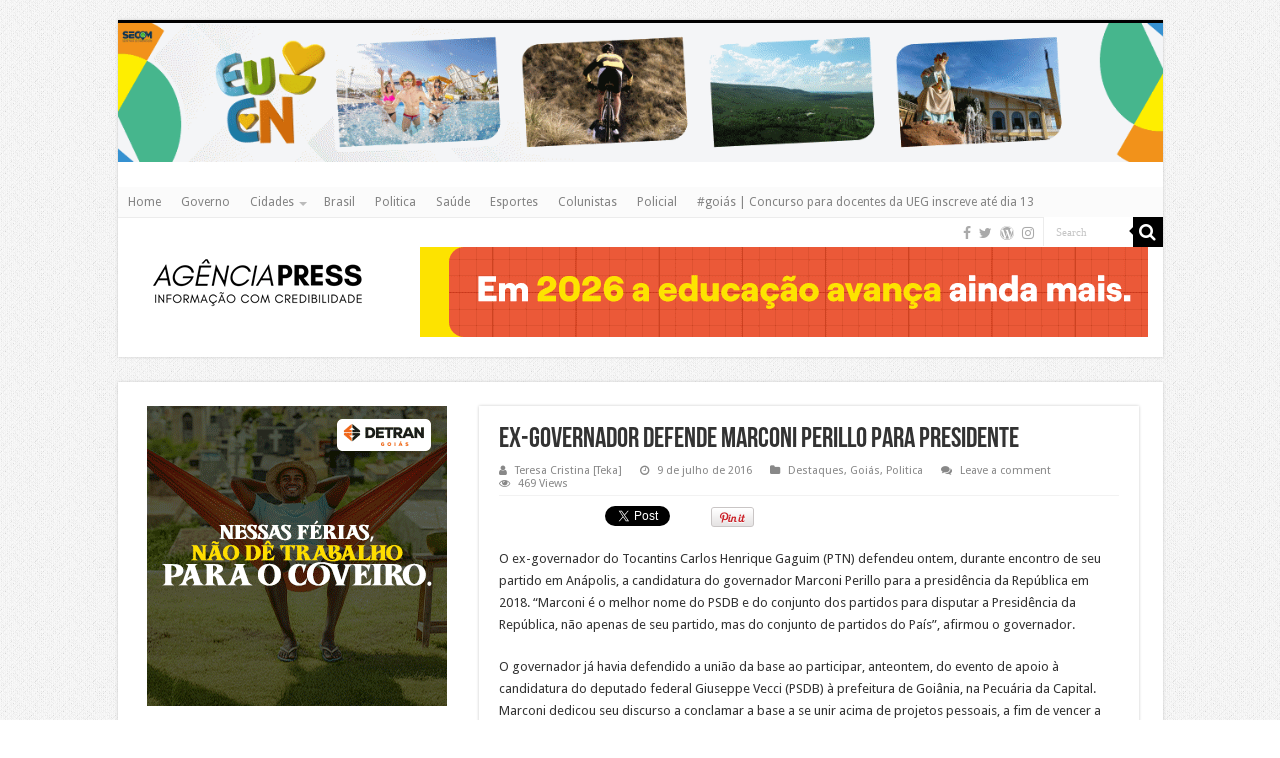

--- FILE ---
content_type: text/html; charset=UTF-8
request_url: https://agenciapress.com/ex-governador-defende-marconi-perillo-para-presidente/
body_size: 15698
content:
<!DOCTYPE html>
<html lang="pt-BR" prefix="og: http://ogp.me/ns#">
<head>
<meta charset="UTF-8" />
<link rel="pingback" href="https://agenciapress.com/xmlrpc.php" />
<meta property="og:title" content="Ex-governador defende Marconi Perillo para presidente - Agencia Press"/>
<meta property="og:type" content="article"/>
<meta property="og:description" content="O ex-governador do Tocantins Carlos Henrique Gaguim (PTN) defendeu ontem, durante encontro de seu pa"/>
<meta property="og:url" content="https://agenciapress.com/ex-governador-defende-marconi-perillo-para-presidente/"/>
<meta property="og:site_name" content="Agencia Press"/>
<meta property="og:image" content="https://agenciapress.com/wp-content/uploads/2016/07/images-cms-image-000506679.jpg" />
<meta name='robots' content='index, follow, max-image-preview:large, max-snippet:-1, max-video-preview:-1' />
	<style>img:is([sizes="auto" i], [sizes^="auto," i]) { contain-intrinsic-size: 3000px 1500px }</style>
	
	<!-- This site is optimized with the Yoast SEO plugin v25.0 - https://yoast.com/wordpress/plugins/seo/ -->
	<title>Ex-governador defende Marconi Perillo para presidente - Agencia Press</title>
	<meta name="description" content="Agencia Press - Jornalismo | Notícias | Marketing Digital | Redes Sociais | Conteúdo noticia portal politica informação jornalismo brasil goiás cidades caldas novas policial justiça esportes" />
	<link rel="canonical" href="https://agenciapress.com/ex-governador-defende-marconi-perillo-para-presidente/" />
	<meta property="og:locale" content="pt_BR" />
	<meta property="og:type" content="article" />
	<meta property="og:title" content="Ex-governador defende Marconi Perillo para presidente - Agencia Press" />
	<meta property="og:description" content="Agencia Press - Jornalismo | Notícias | Marketing Digital | Redes Sociais | Conteúdo noticia portal politica informação jornalismo brasil goiás cidades caldas novas policial justiça esportes" />
	<meta property="og:url" content="https://agenciapress.com/ex-governador-defende-marconi-perillo-para-presidente/" />
	<meta property="og:site_name" content="Agencia Press" />
	<meta property="article:published_time" content="2016-07-09T18:57:03+00:00" />
	<meta property="article:modified_time" content="2016-07-09T18:57:25+00:00" />
	<meta property="og:image" content="https://agenciapress.com/wp-content/uploads/2016/07/images-cms-image-000506679.jpg" />
	<meta property="og:image:width" content="1003" />
	<meta property="og:image:height" content="357" />
	<meta property="og:image:type" content="image/jpeg" />
	<meta name="author" content="Teresa Cristina [Teka]" />
	<meta name="twitter:card" content="summary_large_image" />
	<meta name="twitter:label1" content="Escrito por" />
	<meta name="twitter:data1" content="Teresa Cristina [Teka]" />
	<meta name="twitter:label2" content="Est. tempo de leitura" />
	<meta name="twitter:data2" content="2 minutos" />
	<script type="application/ld+json" class="yoast-schema-graph">{"@context":"https://schema.org","@graph":[{"@type":"WebPage","@id":"https://agenciapress.com/ex-governador-defende-marconi-perillo-para-presidente/","url":"https://agenciapress.com/ex-governador-defende-marconi-perillo-para-presidente/","name":"Ex-governador defende Marconi Perillo para presidente - Agencia Press","isPartOf":{"@id":"https://agenciapress.com/#website"},"primaryImageOfPage":{"@id":"https://agenciapress.com/ex-governador-defende-marconi-perillo-para-presidente/#primaryimage"},"image":{"@id":"https://agenciapress.com/ex-governador-defende-marconi-perillo-para-presidente/#primaryimage"},"thumbnailUrl":"https://agenciapress.com/wp-content/uploads/2016/07/images-cms-image-000506679.jpg","datePublished":"2016-07-09T18:57:03+00:00","dateModified":"2016-07-09T18:57:25+00:00","author":{"@id":"https://agenciapress.com/#/schema/person/6dd2e36b584bc002a744b932a73cda33"},"description":"Agencia Press - Jornalismo | Notícias | Marketing Digital | Redes Sociais | Conteúdo noticia portal politica informação jornalismo brasil goiás cidades caldas novas policial justiça esportes","breadcrumb":{"@id":"https://agenciapress.com/ex-governador-defende-marconi-perillo-para-presidente/#breadcrumb"},"inLanguage":"pt-BR","potentialAction":[{"@type":"ReadAction","target":["https://agenciapress.com/ex-governador-defende-marconi-perillo-para-presidente/"]}]},{"@type":"ImageObject","inLanguage":"pt-BR","@id":"https://agenciapress.com/ex-governador-defende-marconi-perillo-para-presidente/#primaryimage","url":"https://agenciapress.com/wp-content/uploads/2016/07/images-cms-image-000506679.jpg","contentUrl":"https://agenciapress.com/wp-content/uploads/2016/07/images-cms-image-000506679.jpg","width":1003,"height":357},{"@type":"BreadcrumbList","@id":"https://agenciapress.com/ex-governador-defende-marconi-perillo-para-presidente/#breadcrumb","itemListElement":[{"@type":"ListItem","position":1,"name":"Início","item":"https://agenciapress.com/"},{"@type":"ListItem","position":2,"name":"Ex-governador defende Marconi Perillo para presidente"}]},{"@type":"WebSite","@id":"https://agenciapress.com/#website","url":"https://agenciapress.com/","name":"Agencia Press","description":"Jornalismo | Notícias  | Marketing Digital | Redes Sociais | Conteúdo","potentialAction":[{"@type":"SearchAction","target":{"@type":"EntryPoint","urlTemplate":"https://agenciapress.com/?s={search_term_string}"},"query-input":{"@type":"PropertyValueSpecification","valueRequired":true,"valueName":"search_term_string"}}],"inLanguage":"pt-BR"},{"@type":"Person","@id":"https://agenciapress.com/#/schema/person/6dd2e36b584bc002a744b932a73cda33","name":"Teresa Cristina [Teka]","image":{"@type":"ImageObject","inLanguage":"pt-BR","@id":"https://agenciapress.com/#/schema/person/image/","url":"https://secure.gravatar.com/avatar/e070c4307b2ceb17bdd268e1346cbc3aff1302e9980fc179fe7c9c3b49222810?s=96&d=mm&r=g","contentUrl":"https://secure.gravatar.com/avatar/e070c4307b2ceb17bdd268e1346cbc3aff1302e9980fc179fe7c9c3b49222810?s=96&d=mm&r=g","caption":"Teresa Cristina [Teka]"},"sameAs":["http://www.agenciapress.com"],"url":"https://agenciapress.com/author/teka/"}]}</script>
	<!-- / Yoast SEO plugin. -->


<link rel='dns-prefetch' href='//fonts.googleapis.com' />
<link rel="alternate" type="application/rss+xml" title="Feed para Agencia Press &raquo;" href="https://agenciapress.com/feed/" />
<link rel="alternate" type="application/rss+xml" title="Feed de comentários para Agencia Press &raquo;" href="https://agenciapress.com/comments/feed/" />
<link rel="alternate" type="application/rss+xml" title="Feed de comentários para Agencia Press &raquo; Ex-governador defende Marconi Perillo para presidente" href="https://agenciapress.com/ex-governador-defende-marconi-perillo-para-presidente/feed/" />
<script type="text/javascript">
/* <![CDATA[ */
window._wpemojiSettings = {"baseUrl":"https:\/\/s.w.org\/images\/core\/emoji\/16.0.1\/72x72\/","ext":".png","svgUrl":"https:\/\/s.w.org\/images\/core\/emoji\/16.0.1\/svg\/","svgExt":".svg","source":{"concatemoji":"https:\/\/agenciapress.com\/wp-includes\/js\/wp-emoji-release.min.js"}};
/*! This file is auto-generated */
!function(s,n){var o,i,e;function c(e){try{var t={supportTests:e,timestamp:(new Date).valueOf()};sessionStorage.setItem(o,JSON.stringify(t))}catch(e){}}function p(e,t,n){e.clearRect(0,0,e.canvas.width,e.canvas.height),e.fillText(t,0,0);var t=new Uint32Array(e.getImageData(0,0,e.canvas.width,e.canvas.height).data),a=(e.clearRect(0,0,e.canvas.width,e.canvas.height),e.fillText(n,0,0),new Uint32Array(e.getImageData(0,0,e.canvas.width,e.canvas.height).data));return t.every(function(e,t){return e===a[t]})}function u(e,t){e.clearRect(0,0,e.canvas.width,e.canvas.height),e.fillText(t,0,0);for(var n=e.getImageData(16,16,1,1),a=0;a<n.data.length;a++)if(0!==n.data[a])return!1;return!0}function f(e,t,n,a){switch(t){case"flag":return n(e,"\ud83c\udff3\ufe0f\u200d\u26a7\ufe0f","\ud83c\udff3\ufe0f\u200b\u26a7\ufe0f")?!1:!n(e,"\ud83c\udde8\ud83c\uddf6","\ud83c\udde8\u200b\ud83c\uddf6")&&!n(e,"\ud83c\udff4\udb40\udc67\udb40\udc62\udb40\udc65\udb40\udc6e\udb40\udc67\udb40\udc7f","\ud83c\udff4\u200b\udb40\udc67\u200b\udb40\udc62\u200b\udb40\udc65\u200b\udb40\udc6e\u200b\udb40\udc67\u200b\udb40\udc7f");case"emoji":return!a(e,"\ud83e\udedf")}return!1}function g(e,t,n,a){var r="undefined"!=typeof WorkerGlobalScope&&self instanceof WorkerGlobalScope?new OffscreenCanvas(300,150):s.createElement("canvas"),o=r.getContext("2d",{willReadFrequently:!0}),i=(o.textBaseline="top",o.font="600 32px Arial",{});return e.forEach(function(e){i[e]=t(o,e,n,a)}),i}function t(e){var t=s.createElement("script");t.src=e,t.defer=!0,s.head.appendChild(t)}"undefined"!=typeof Promise&&(o="wpEmojiSettingsSupports",i=["flag","emoji"],n.supports={everything:!0,everythingExceptFlag:!0},e=new Promise(function(e){s.addEventListener("DOMContentLoaded",e,{once:!0})}),new Promise(function(t){var n=function(){try{var e=JSON.parse(sessionStorage.getItem(o));if("object"==typeof e&&"number"==typeof e.timestamp&&(new Date).valueOf()<e.timestamp+604800&&"object"==typeof e.supportTests)return e.supportTests}catch(e){}return null}();if(!n){if("undefined"!=typeof Worker&&"undefined"!=typeof OffscreenCanvas&&"undefined"!=typeof URL&&URL.createObjectURL&&"undefined"!=typeof Blob)try{var e="postMessage("+g.toString()+"("+[JSON.stringify(i),f.toString(),p.toString(),u.toString()].join(",")+"));",a=new Blob([e],{type:"text/javascript"}),r=new Worker(URL.createObjectURL(a),{name:"wpTestEmojiSupports"});return void(r.onmessage=function(e){c(n=e.data),r.terminate(),t(n)})}catch(e){}c(n=g(i,f,p,u))}t(n)}).then(function(e){for(var t in e)n.supports[t]=e[t],n.supports.everything=n.supports.everything&&n.supports[t],"flag"!==t&&(n.supports.everythingExceptFlag=n.supports.everythingExceptFlag&&n.supports[t]);n.supports.everythingExceptFlag=n.supports.everythingExceptFlag&&!n.supports.flag,n.DOMReady=!1,n.readyCallback=function(){n.DOMReady=!0}}).then(function(){return e}).then(function(){var e;n.supports.everything||(n.readyCallback(),(e=n.source||{}).concatemoji?t(e.concatemoji):e.wpemoji&&e.twemoji&&(t(e.twemoji),t(e.wpemoji)))}))}((window,document),window._wpemojiSettings);
/* ]]> */
</script>
<style id='wp-emoji-styles-inline-css' type='text/css'>

	img.wp-smiley, img.emoji {
		display: inline !important;
		border: none !important;
		box-shadow: none !important;
		height: 1em !important;
		width: 1em !important;
		margin: 0 0.07em !important;
		vertical-align: -0.1em !important;
		background: none !important;
		padding: 0 !important;
	}
</style>
<link rel='stylesheet' id='wp-block-library-css' href='https://agenciapress.com/wp-includes/css/dist/block-library/style.min.css' type='text/css' media='all' />
<style id='classic-theme-styles-inline-css' type='text/css'>
/*! This file is auto-generated */
.wp-block-button__link{color:#fff;background-color:#32373c;border-radius:9999px;box-shadow:none;text-decoration:none;padding:calc(.667em + 2px) calc(1.333em + 2px);font-size:1.125em}.wp-block-file__button{background:#32373c;color:#fff;text-decoration:none}
</style>
<style id='global-styles-inline-css' type='text/css'>
:root{--wp--preset--aspect-ratio--square: 1;--wp--preset--aspect-ratio--4-3: 4/3;--wp--preset--aspect-ratio--3-4: 3/4;--wp--preset--aspect-ratio--3-2: 3/2;--wp--preset--aspect-ratio--2-3: 2/3;--wp--preset--aspect-ratio--16-9: 16/9;--wp--preset--aspect-ratio--9-16: 9/16;--wp--preset--color--black: #000000;--wp--preset--color--cyan-bluish-gray: #abb8c3;--wp--preset--color--white: #ffffff;--wp--preset--color--pale-pink: #f78da7;--wp--preset--color--vivid-red: #cf2e2e;--wp--preset--color--luminous-vivid-orange: #ff6900;--wp--preset--color--luminous-vivid-amber: #fcb900;--wp--preset--color--light-green-cyan: #7bdcb5;--wp--preset--color--vivid-green-cyan: #00d084;--wp--preset--color--pale-cyan-blue: #8ed1fc;--wp--preset--color--vivid-cyan-blue: #0693e3;--wp--preset--color--vivid-purple: #9b51e0;--wp--preset--gradient--vivid-cyan-blue-to-vivid-purple: linear-gradient(135deg,rgba(6,147,227,1) 0%,rgb(155,81,224) 100%);--wp--preset--gradient--light-green-cyan-to-vivid-green-cyan: linear-gradient(135deg,rgb(122,220,180) 0%,rgb(0,208,130) 100%);--wp--preset--gradient--luminous-vivid-amber-to-luminous-vivid-orange: linear-gradient(135deg,rgba(252,185,0,1) 0%,rgba(255,105,0,1) 100%);--wp--preset--gradient--luminous-vivid-orange-to-vivid-red: linear-gradient(135deg,rgba(255,105,0,1) 0%,rgb(207,46,46) 100%);--wp--preset--gradient--very-light-gray-to-cyan-bluish-gray: linear-gradient(135deg,rgb(238,238,238) 0%,rgb(169,184,195) 100%);--wp--preset--gradient--cool-to-warm-spectrum: linear-gradient(135deg,rgb(74,234,220) 0%,rgb(151,120,209) 20%,rgb(207,42,186) 40%,rgb(238,44,130) 60%,rgb(251,105,98) 80%,rgb(254,248,76) 100%);--wp--preset--gradient--blush-light-purple: linear-gradient(135deg,rgb(255,206,236) 0%,rgb(152,150,240) 100%);--wp--preset--gradient--blush-bordeaux: linear-gradient(135deg,rgb(254,205,165) 0%,rgb(254,45,45) 50%,rgb(107,0,62) 100%);--wp--preset--gradient--luminous-dusk: linear-gradient(135deg,rgb(255,203,112) 0%,rgb(199,81,192) 50%,rgb(65,88,208) 100%);--wp--preset--gradient--pale-ocean: linear-gradient(135deg,rgb(255,245,203) 0%,rgb(182,227,212) 50%,rgb(51,167,181) 100%);--wp--preset--gradient--electric-grass: linear-gradient(135deg,rgb(202,248,128) 0%,rgb(113,206,126) 100%);--wp--preset--gradient--midnight: linear-gradient(135deg,rgb(2,3,129) 0%,rgb(40,116,252) 100%);--wp--preset--font-size--small: 13px;--wp--preset--font-size--medium: 20px;--wp--preset--font-size--large: 36px;--wp--preset--font-size--x-large: 42px;--wp--preset--spacing--20: 0.44rem;--wp--preset--spacing--30: 0.67rem;--wp--preset--spacing--40: 1rem;--wp--preset--spacing--50: 1.5rem;--wp--preset--spacing--60: 2.25rem;--wp--preset--spacing--70: 3.38rem;--wp--preset--spacing--80: 5.06rem;--wp--preset--shadow--natural: 6px 6px 9px rgba(0, 0, 0, 0.2);--wp--preset--shadow--deep: 12px 12px 50px rgba(0, 0, 0, 0.4);--wp--preset--shadow--sharp: 6px 6px 0px rgba(0, 0, 0, 0.2);--wp--preset--shadow--outlined: 6px 6px 0px -3px rgba(255, 255, 255, 1), 6px 6px rgba(0, 0, 0, 1);--wp--preset--shadow--crisp: 6px 6px 0px rgba(0, 0, 0, 1);}:where(.is-layout-flex){gap: 0.5em;}:where(.is-layout-grid){gap: 0.5em;}body .is-layout-flex{display: flex;}.is-layout-flex{flex-wrap: wrap;align-items: center;}.is-layout-flex > :is(*, div){margin: 0;}body .is-layout-grid{display: grid;}.is-layout-grid > :is(*, div){margin: 0;}:where(.wp-block-columns.is-layout-flex){gap: 2em;}:where(.wp-block-columns.is-layout-grid){gap: 2em;}:where(.wp-block-post-template.is-layout-flex){gap: 1.25em;}:where(.wp-block-post-template.is-layout-grid){gap: 1.25em;}.has-black-color{color: var(--wp--preset--color--black) !important;}.has-cyan-bluish-gray-color{color: var(--wp--preset--color--cyan-bluish-gray) !important;}.has-white-color{color: var(--wp--preset--color--white) !important;}.has-pale-pink-color{color: var(--wp--preset--color--pale-pink) !important;}.has-vivid-red-color{color: var(--wp--preset--color--vivid-red) !important;}.has-luminous-vivid-orange-color{color: var(--wp--preset--color--luminous-vivid-orange) !important;}.has-luminous-vivid-amber-color{color: var(--wp--preset--color--luminous-vivid-amber) !important;}.has-light-green-cyan-color{color: var(--wp--preset--color--light-green-cyan) !important;}.has-vivid-green-cyan-color{color: var(--wp--preset--color--vivid-green-cyan) !important;}.has-pale-cyan-blue-color{color: var(--wp--preset--color--pale-cyan-blue) !important;}.has-vivid-cyan-blue-color{color: var(--wp--preset--color--vivid-cyan-blue) !important;}.has-vivid-purple-color{color: var(--wp--preset--color--vivid-purple) !important;}.has-black-background-color{background-color: var(--wp--preset--color--black) !important;}.has-cyan-bluish-gray-background-color{background-color: var(--wp--preset--color--cyan-bluish-gray) !important;}.has-white-background-color{background-color: var(--wp--preset--color--white) !important;}.has-pale-pink-background-color{background-color: var(--wp--preset--color--pale-pink) !important;}.has-vivid-red-background-color{background-color: var(--wp--preset--color--vivid-red) !important;}.has-luminous-vivid-orange-background-color{background-color: var(--wp--preset--color--luminous-vivid-orange) !important;}.has-luminous-vivid-amber-background-color{background-color: var(--wp--preset--color--luminous-vivid-amber) !important;}.has-light-green-cyan-background-color{background-color: var(--wp--preset--color--light-green-cyan) !important;}.has-vivid-green-cyan-background-color{background-color: var(--wp--preset--color--vivid-green-cyan) !important;}.has-pale-cyan-blue-background-color{background-color: var(--wp--preset--color--pale-cyan-blue) !important;}.has-vivid-cyan-blue-background-color{background-color: var(--wp--preset--color--vivid-cyan-blue) !important;}.has-vivid-purple-background-color{background-color: var(--wp--preset--color--vivid-purple) !important;}.has-black-border-color{border-color: var(--wp--preset--color--black) !important;}.has-cyan-bluish-gray-border-color{border-color: var(--wp--preset--color--cyan-bluish-gray) !important;}.has-white-border-color{border-color: var(--wp--preset--color--white) !important;}.has-pale-pink-border-color{border-color: var(--wp--preset--color--pale-pink) !important;}.has-vivid-red-border-color{border-color: var(--wp--preset--color--vivid-red) !important;}.has-luminous-vivid-orange-border-color{border-color: var(--wp--preset--color--luminous-vivid-orange) !important;}.has-luminous-vivid-amber-border-color{border-color: var(--wp--preset--color--luminous-vivid-amber) !important;}.has-light-green-cyan-border-color{border-color: var(--wp--preset--color--light-green-cyan) !important;}.has-vivid-green-cyan-border-color{border-color: var(--wp--preset--color--vivid-green-cyan) !important;}.has-pale-cyan-blue-border-color{border-color: var(--wp--preset--color--pale-cyan-blue) !important;}.has-vivid-cyan-blue-border-color{border-color: var(--wp--preset--color--vivid-cyan-blue) !important;}.has-vivid-purple-border-color{border-color: var(--wp--preset--color--vivid-purple) !important;}.has-vivid-cyan-blue-to-vivid-purple-gradient-background{background: var(--wp--preset--gradient--vivid-cyan-blue-to-vivid-purple) !important;}.has-light-green-cyan-to-vivid-green-cyan-gradient-background{background: var(--wp--preset--gradient--light-green-cyan-to-vivid-green-cyan) !important;}.has-luminous-vivid-amber-to-luminous-vivid-orange-gradient-background{background: var(--wp--preset--gradient--luminous-vivid-amber-to-luminous-vivid-orange) !important;}.has-luminous-vivid-orange-to-vivid-red-gradient-background{background: var(--wp--preset--gradient--luminous-vivid-orange-to-vivid-red) !important;}.has-very-light-gray-to-cyan-bluish-gray-gradient-background{background: var(--wp--preset--gradient--very-light-gray-to-cyan-bluish-gray) !important;}.has-cool-to-warm-spectrum-gradient-background{background: var(--wp--preset--gradient--cool-to-warm-spectrum) !important;}.has-blush-light-purple-gradient-background{background: var(--wp--preset--gradient--blush-light-purple) !important;}.has-blush-bordeaux-gradient-background{background: var(--wp--preset--gradient--blush-bordeaux) !important;}.has-luminous-dusk-gradient-background{background: var(--wp--preset--gradient--luminous-dusk) !important;}.has-pale-ocean-gradient-background{background: var(--wp--preset--gradient--pale-ocean) !important;}.has-electric-grass-gradient-background{background: var(--wp--preset--gradient--electric-grass) !important;}.has-midnight-gradient-background{background: var(--wp--preset--gradient--midnight) !important;}.has-small-font-size{font-size: var(--wp--preset--font-size--small) !important;}.has-medium-font-size{font-size: var(--wp--preset--font-size--medium) !important;}.has-large-font-size{font-size: var(--wp--preset--font-size--large) !important;}.has-x-large-font-size{font-size: var(--wp--preset--font-size--x-large) !important;}
:where(.wp-block-post-template.is-layout-flex){gap: 1.25em;}:where(.wp-block-post-template.is-layout-grid){gap: 1.25em;}
:where(.wp-block-columns.is-layout-flex){gap: 2em;}:where(.wp-block-columns.is-layout-grid){gap: 2em;}
:root :where(.wp-block-pullquote){font-size: 1.5em;line-height: 1.6;}
</style>
<link rel='stylesheet' id='contact-form-7-css' href='https://agenciapress.com/wp-content/plugins/contact-form-7/includes/css/styles.css' type='text/css' media='all' />
<link rel='stylesheet' id='style1-css' href='https://agenciapress.com/wp-content/plugins/widget-master/style.css' type='text/css' media='all' />
<link rel='stylesheet' id='tie-style-css' href='https://agenciapress.com/wp-content/themes/sahifa-theme/sahifa/style.css' type='text/css' media='all' />
<link rel='stylesheet' id='tie-ilightbox-skin-css' href='https://agenciapress.com/wp-content/themes/sahifa-theme/sahifa/css/ilightbox/light-skin/skin.css' type='text/css' media='all' />
<link rel='stylesheet' id='Droid+Sans-css' href='https://fonts.googleapis.com/css?family=Droid+Sans%3Aregular%2C700' type='text/css' media='all' />
<style id='akismet-widget-style-inline-css' type='text/css'>

			.a-stats {
				--akismet-color-mid-green: #357b49;
				--akismet-color-white: #fff;
				--akismet-color-light-grey: #f6f7f7;

				max-width: 350px;
				width: auto;
			}

			.a-stats * {
				all: unset;
				box-sizing: border-box;
			}

			.a-stats strong {
				font-weight: 600;
			}

			.a-stats a.a-stats__link,
			.a-stats a.a-stats__link:visited,
			.a-stats a.a-stats__link:active {
				background: var(--akismet-color-mid-green);
				border: none;
				box-shadow: none;
				border-radius: 8px;
				color: var(--akismet-color-white);
				cursor: pointer;
				display: block;
				font-family: -apple-system, BlinkMacSystemFont, 'Segoe UI', 'Roboto', 'Oxygen-Sans', 'Ubuntu', 'Cantarell', 'Helvetica Neue', sans-serif;
				font-weight: 500;
				padding: 12px;
				text-align: center;
				text-decoration: none;
				transition: all 0.2s ease;
			}

			/* Extra specificity to deal with TwentyTwentyOne focus style */
			.widget .a-stats a.a-stats__link:focus {
				background: var(--akismet-color-mid-green);
				color: var(--akismet-color-white);
				text-decoration: none;
			}

			.a-stats a.a-stats__link:hover {
				filter: brightness(110%);
				box-shadow: 0 4px 12px rgba(0, 0, 0, 0.06), 0 0 2px rgba(0, 0, 0, 0.16);
			}

			.a-stats .count {
				color: var(--akismet-color-white);
				display: block;
				font-size: 1.5em;
				line-height: 1.4;
				padding: 0 13px;
				white-space: nowrap;
			}
		
</style>
<script type="text/javascript" src="https://agenciapress.com/wp-includes/js/jquery/jquery.min.js" id="jquery-core-js"></script>
<script type="text/javascript" src="https://agenciapress.com/wp-includes/js/jquery/jquery-migrate.min.js" id="jquery-migrate-js"></script>
<link rel="https://api.w.org/" href="https://agenciapress.com/wp-json/" /><link rel="alternate" title="JSON" type="application/json" href="https://agenciapress.com/wp-json/wp/v2/posts/17686" /><link rel="EditURI" type="application/rsd+xml" title="RSD" href="https://agenciapress.com/xmlrpc.php?rsd" />
<meta name="generator" content="WordPress 6.8.3" />
<link rel='shortlink' href='https://agenciapress.com/?p=17686' />
<link rel="alternate" title="oEmbed (JSON)" type="application/json+oembed" href="https://agenciapress.com/wp-json/oembed/1.0/embed?url=https%3A%2F%2Fagenciapress.com%2Fex-governador-defende-marconi-perillo-para-presidente%2F" />
<link rel="alternate" title="oEmbed (XML)" type="text/xml+oembed" href="https://agenciapress.com/wp-json/oembed/1.0/embed?url=https%3A%2F%2Fagenciapress.com%2Fex-governador-defende-marconi-perillo-para-presidente%2F&#038;format=xml" />
<link rel="shortcut icon" href="https://agenciapress.com/wp-content/themes/sahifa-theme/sahifa/favicon.ico" title="Favicon" />
<!--[if IE]>
<script type="text/javascript">jQuery(document).ready(function (){ jQuery(".menu-item").has("ul").children("a").attr("aria-haspopup", "true");});</script>
<![endif]-->
<!--[if lt IE 9]>
<script src="https://agenciapress.com/wp-content/themes/sahifa-theme/sahifa/js/html5.js"></script>
<script src="https://agenciapress.com/wp-content/themes/sahifa-theme/sahifa/js/selectivizr-min.js"></script>
<![endif]-->
<!--[if IE 9]>
<link rel="stylesheet" type="text/css" media="all" href="https://agenciapress.com/wp-content/themes/sahifa-theme/sahifa/css/ie9.css" />
<![endif]-->
<!--[if IE 8]>
<link rel="stylesheet" type="text/css" media="all" href="https://agenciapress.com/wp-content/themes/sahifa-theme/sahifa/css/ie8.css" />
<![endif]-->
<!--[if IE 7]>
<link rel="stylesheet" type="text/css" media="all" href="https://agenciapress.com/wp-content/themes/sahifa-theme/sahifa/css/ie7.css" />
<![endif]-->


<meta name="viewport" content="width=1045" />



<style type="text/css" media="screen">

body{
	font-family: 'Droid Sans';
}

#main-nav,
.cat-box-content,
#sidebar .widget-container,
.post-listing,
#commentform {
	border-bottom-color: #000000;
}

.search-block .search-button,
#topcontrol,
#main-nav ul li.current-menu-item a,
#main-nav ul li.current-menu-item a:hover,
#main-nav ul li.current_page_parent a,
#main-nav ul li.current_page_parent a:hover,
#main-nav ul li.current-menu-parent a,
#main-nav ul li.current-menu-parent a:hover,
#main-nav ul li.current-page-ancestor a,
#main-nav ul li.current-page-ancestor a:hover,
.pagination span.current,
.share-post span.share-text,
.flex-control-paging li a.flex-active,
.ei-slider-thumbs li.ei-slider-element,
.review-percentage .review-item span span,
.review-final-score,
.button,
a.button,
a.more-link,
#main-content input[type="submit"],
.form-submit #submit,
#login-form .login-button,
.widget-feedburner .feedburner-subscribe,
input[type="submit"],
#buddypress button,
#buddypress a.button,
#buddypress input[type=submit],
#buddypress input[type=reset],
#buddypress ul.button-nav li a,
#buddypress div.generic-button a,
#buddypress .comment-reply-link,
#buddypress div.item-list-tabs ul li a span,
#buddypress div.item-list-tabs ul li.selected a,
#buddypress div.item-list-tabs ul li.current a,
#buddypress #members-directory-form div.item-list-tabs ul li.selected span,
#members-list-options a.selected,
#groups-list-options a.selected,
body.dark-skin #buddypress div.item-list-tabs ul li a span,
body.dark-skin #buddypress div.item-list-tabs ul li.selected a,
body.dark-skin #buddypress div.item-list-tabs ul li.current a,
body.dark-skin #members-list-options a.selected,
body.dark-skin #groups-list-options a.selected,
.search-block-large .search-button,
#featured-posts .flex-next:hover,
#featured-posts .flex-prev:hover,
a.tie-cart span.shooping-count,
.woocommerce span.onsale,
.woocommerce-page span.onsale ,
.woocommerce .widget_price_filter .ui-slider .ui-slider-handle,
.woocommerce-page .widget_price_filter .ui-slider .ui-slider-handle,
#check-also-close,
a.post-slideshow-next,
a.post-slideshow-prev,
.widget_price_filter .ui-slider .ui-slider-handle,
.quantity .minus:hover,
.quantity .plus:hover,
.mejs-container .mejs-controls .mejs-time-rail .mejs-time-current,
#reading-position-indicator  {
	background-color:#000000;
}

::-webkit-scrollbar-thumb{
	background-color:#000000 !important;
}

#theme-footer,
#theme-header,
.top-nav ul li.current-menu-item:before,
#main-nav .menu-sub-content ,
#main-nav ul ul,
#check-also-box {
	border-top-color: #000000;
}

.search-block:after {
	border-right-color:#000000;
}

body.rtl .search-block:after {
	border-left-color:#000000;
}

#main-nav ul > li.menu-item-has-children:hover > a:after,
#main-nav ul > li.mega-menu:hover > a:after {
	border-color:transparent transparent #000000;
}

.widget.timeline-posts li a:hover,
.widget.timeline-posts li a:hover span.tie-date {
	color: #000000;
}

.widget.timeline-posts li a:hover span.tie-date:before {
	background: #000000;
	border-color: #000000;
}

#order_review,
#order_review_heading {
	border-color: #000000;
}


body {
	background-image : url(https://agenciapress.com/wp-content/themes/sahifa-theme/sahifa/images/patterns/body-bg1.png);
	background-position: top center;
}

a {
	color: #000000;
}
		
#theme-header {
	background-color:#ffffff !important; 
				}


#theme-footer {
	background-color:#000000 !important; 
				}


.breaking-news span.breaking-news-title {background: #ba0000;}

</style>

		<script type="text/javascript">
			/* <![CDATA[ */
				var sf_position = '0';
				var sf_templates = "<a href=\"{search_url_escaped}\">View All Results<\/a>";
				var sf_input = '.search-live';
				jQuery(document).ready(function(){
					jQuery(sf_input).ajaxyLiveSearch({"expand":false,"searchUrl":"https:\/\/agenciapress.com\/?s=%s","text":"Search","delay":500,"iwidth":180,"width":315,"ajaxUrl":"https:\/\/agenciapress.com\/wp-admin\/admin-ajax.php","rtl":0});
					jQuery(".live-search_ajaxy-selective-input").keyup(function() {
						var width = jQuery(this).val().length * 8;
						if(width < 50) {
							width = 50;
						}
						jQuery(this).width(width);
					});
					jQuery(".live-search_ajaxy-selective-search").click(function() {
						jQuery(this).find(".live-search_ajaxy-selective-input").focus();
					});
					jQuery(".live-search_ajaxy-selective-close").click(function() {
						jQuery(this).parent().remove();
					});
				});
			/* ]]> */
		</script>
		<link rel="icon" href="https://agenciapress.com/wp-content/uploads/2021/06/cropped-logo-32x32.jpg" sizes="32x32" />
<link rel="icon" href="https://agenciapress.com/wp-content/uploads/2021/06/cropped-logo-192x192.jpg" sizes="192x192" />
<link rel="apple-touch-icon" href="https://agenciapress.com/wp-content/uploads/2021/06/cropped-logo-180x180.jpg" />
<meta name="msapplication-TileImage" content="https://agenciapress.com/wp-content/uploads/2021/06/cropped-logo-270x270.jpg" />
</head>
<body id="top" class="wp-singular post-template-default single single-post postid-17686 single-format-standard wp-theme-sahifa-themesahifa lazy-enabled">

<div class="wrapper-outer">

	<div class="background-cover"></div>

	<aside id="slide-out">

			<div class="search-mobile">
			<form method="get" id="searchform-mobile" action="https://agenciapress.com/">
				<button class="search-button" type="submit" value="Search"><i class="fa fa-search"></i></button>
				<input type="text" id="s-mobile" name="s" title="Search" value="Search" onfocus="if (this.value == 'Search') {this.value = '';}" onblur="if (this.value == '') {this.value = 'Search';}"  />
			</form>
		</div><!-- .search-mobile /-->
	
			<div class="social-icons">
		<a class="ttip-none" title="Facebook" href="https://www.facebook.com/agenciapress/" target="_blank"><i class="fa fa-facebook"></i></a><a class="ttip-none" title="Twitter" href="https://twitter.com/AgenciaPress" target="_blank"><i class="fa fa-twitter"></i></a><a class="ttip-none" title="WordPress" href="https://agenciapress.com/" target="_blank"><i class="fa fa-wordpress"></i></a><a class="ttip-none" title="instagram" href="https://www.instagram.com/agencia.press" target="_blank"><i class="fa fa-instagram"></i></a>
			</div>

	
		<div id="mobile-menu" ></div>
	</aside><!-- #slide-out /-->

		<div id="wrapper" class="boxed">
		<div class="inner-wrapper">
		<header id="theme-header" class="theme-header">

						<div id="widget_master_div" class="widget_master">
				<div id="bannersuperior_div" class="bannersuperior"> 		<div  class="e3lan-widget-content e3lan300-600">
								<div class="e3lan-cell">
				<a target="_blank"href="">https://www.caldasnovas.go.gov.br/<img src="https://agenciapress.com/wp-content/uploads/2025/09/turismo.gif"0"></a> 
			</div>
				</div>
	</div>				</div>
		
						<div id="top-nav" class="top-nav">
				<div class="container">

			
				<div class="top-menu"><ul id="menu-menu-principal" class="menu"><li id="menu-item-15512" class="menu-item menu-item-type-custom menu-item-object-custom menu-item-15512"><a href="/">Home</a></li>
<li id="menu-item-21625" class="menu-item menu-item-type-taxonomy menu-item-object-category menu-item-21625"><a href="https://agenciapress.com/category/governo/">Governo</a></li>
<li id="menu-item-21626" class="menu-item menu-item-type-taxonomy menu-item-object-category menu-item-has-children menu-item-21626"><a href="https://agenciapress.com/category/goias/cidades/">Cidades</a>
<ul class="sub-menu">
	<li id="menu-item-21629" class="menu-item menu-item-type-taxonomy menu-item-object-category menu-item-21629"><a href="https://agenciapress.com/category/goias/cidades/caldas-novas/">Caldas Novas</a></li>
	<li id="menu-item-21632" class="menu-item menu-item-type-taxonomy menu-item-object-category menu-item-21632"><a href="https://agenciapress.com/category/goias/cidades/goiatuba/">Goiatuba</a></li>
	<li id="menu-item-21637" class="menu-item menu-item-type-taxonomy menu-item-object-category menu-item-21637"><a href="https://agenciapress.com/category/goias/cidades/rio-quente/">Rio Quente</a></li>
	<li id="menu-item-21630" class="menu-item menu-item-type-taxonomy menu-item-object-category menu-item-21630"><a href="https://agenciapress.com/category/goias/cidades/catalao/">Catalão</a></li>
	<li id="menu-item-21631" class="menu-item menu-item-type-taxonomy menu-item-object-category menu-item-21631"><a href="https://agenciapress.com/category/goias/cidades/corumbaiba/">Corumbaíba</a></li>
	<li id="menu-item-21634" class="menu-item menu-item-type-taxonomy menu-item-object-category menu-item-21634"><a href="https://agenciapress.com/category/goias/cidades/itumbiara/">Itumbiara</a></li>
	<li id="menu-item-21635" class="menu-item menu-item-type-taxonomy menu-item-object-category menu-item-21635"><a href="https://agenciapress.com/category/goias/cidades/morrinhos/">Morrinhos</a></li>
	<li id="menu-item-21628" class="menu-item menu-item-type-taxonomy menu-item-object-category menu-item-21628"><a href="https://agenciapress.com/category/goias/cidades/buriti-alegre/">Buriti Alegre</a></li>
	<li id="menu-item-21627" class="menu-item menu-item-type-taxonomy menu-item-object-category menu-item-21627"><a href="https://agenciapress.com/category/goias/cidades/agua-limpa-cidades/">Água Limpa</a></li>
	<li id="menu-item-21636" class="menu-item menu-item-type-taxonomy menu-item-object-category menu-item-21636"><a href="https://agenciapress.com/category/goias/cidades/pires-do-rio-cidades/">Pires do Rio</a></li>
	<li id="menu-item-21633" class="menu-item menu-item-type-taxonomy menu-item-object-category menu-item-21633"><a href="https://agenciapress.com/category/goias/cidades/ipameri-cidades/">Ipameri</a></li>
</ul>
</li>
<li id="menu-item-21638" class="menu-item menu-item-type-taxonomy menu-item-object-category menu-item-21638"><a href="https://agenciapress.com/category/brasil/">Brasil</a></li>
<li id="menu-item-15839" class="menu-item menu-item-type-taxonomy menu-item-object-category current-post-ancestor current-menu-parent current-post-parent menu-item-15839"><a href="https://agenciapress.com/category/politica/">Politica</a></li>
<li id="menu-item-15841" class="menu-item menu-item-type-taxonomy menu-item-object-category menu-item-15841"><a href="https://agenciapress.com/category/saude-3/">Saúde</a></li>
<li id="menu-item-15844" class="menu-item menu-item-type-taxonomy menu-item-object-category menu-item-15844"><a href="https://agenciapress.com/category/esportes/">Esportes</a></li>
<li id="menu-item-15852" class="menu-item menu-item-type-taxonomy menu-item-object-category menu-item-15852"><a href="https://agenciapress.com/category/colunistas/">Colunistas</a></li>
<li id="menu-item-15860" class="menu-item menu-item-type-taxonomy menu-item-object-category menu-item-15860"><a href="https://agenciapress.com/category/policial/">Policial</a></li>
<li id="menu-item-26747" class="menu-item menu-item-type-post_type menu-item-object-page menu-item-26747"><a href="https://agenciapress.com/goias-concurso-para-docentes-da-ueg-inscreve-ate-dia-13/">#goiás | Concurso para docentes da UEG inscreve até dia 13</a></li>
</ul></div>
						<div class="search-block">
						<form method="get" id="searchform-header" action="https://agenciapress.com/">
							<button class="search-button" type="submit" value="Search"><i class="fa fa-search"></i></button>
							<input class="search-live" type="text" id="s-header" name="s" title="Search" value="Search" onfocus="if (this.value == 'Search') {this.value = '';}" onblur="if (this.value == '') {this.value = 'Search';}"  />
						</form>
					</div><!-- .search-block /-->
			<div class="social-icons">
		<a class="ttip-none" title="Facebook" href="https://www.facebook.com/agenciapress/" target="_blank"><i class="fa fa-facebook"></i></a><a class="ttip-none" title="Twitter" href="https://twitter.com/AgenciaPress" target="_blank"><i class="fa fa-twitter"></i></a><a class="ttip-none" title="WordPress" href="https://agenciapress.com/" target="_blank"><i class="fa fa-wordpress"></i></a><a class="ttip-none" title="instagram" href="https://www.instagram.com/agencia.press" target="_blank"><i class="fa fa-instagram"></i></a>
			</div>

	
	
				</div><!-- .container /-->
			</div><!-- .top-menu /-->
			
		<div class="header-content">

					<a id="slide-out-open" class="slide-out-open" href="#"><span></span></a>
		
			<div class="logo" style=" margin-top:10px;">
			<h2>								<a title="Agencia Press" href="https://agenciapress.com/">
					<img src="https://agenciapress.com/wp-content/uploads/2021/05/250-60.png" alt="Agencia Press"  /><strong>Agencia Press Jornalismo | Notícias  | Marketing Digital | Redes Sociais | Conteúdo</strong>
				</a>
			</h2>			</div><!-- .logo /-->
			<div class="e3lan e3lan-top">
			<a href="https://www.goiania.go.gov.br/" title="" target="_blank">
				<img src="https://agenciapress.com/wp-content/uploads/2025/12/DISPLAY-DE-WEB-728X90PX-CENTRAL-DE-VAGAS-PREF-GYN_V1.gif" alt="" />
			</a>
				</div>			<div class="clear"></div>

		</div>
									</header><!-- #header /-->

	
	
	<div id="main-content" class="container sidebar-left">

	
	
	
	
	
	<div class="content">

		
		
		

		
		<article class="post-listing post-17686 post type-post status-publish format-standard has-post-thumbnail  category-destaques category-goias category-politica" id="the-post">
			
			<div class="post-inner">

							<h1 class="name post-title entry-title"><span itemprop="name">Ex-governador defende Marconi Perillo para presidente</span></h1>

						
<p class="post-meta">
		
	<span class="post-meta-author"><i class="fa fa-user"></i><a href="https://agenciapress.com/author/teka/" title="">Teresa Cristina [Teka] </a></span>
	
		
	<span class="tie-date"><i class="fa fa-clock-o"></i>9 de julho de 2016</span>	
	<span class="post-cats"><i class="fa fa-folder"></i><a href="https://agenciapress.com/category/destaques/" rel="category tag">Destaques</a>, <a href="https://agenciapress.com/category/goias/" rel="category tag">Goiás</a>, <a href="https://agenciapress.com/category/politica/" rel="category tag">Politica</a></span>
	
	<span class="post-comments"><i class="fa fa-comments"></i><a href="https://agenciapress.com/ex-governador-defende-marconi-perillo-para-presidente/#respond">Leave a comment</a></span>
<span class="post-views"><i class="fa fa-eye"></i>469 Views</span> </p>
<div class="clear"></div>
			
				<div class="entry">
					<div class="share-post">
	<span class="share-text">Share</span>

		<script>
	window.___gcfg = {lang: 'en-US'};
	(function(w, d, s) {
		function go(){
		var js, fjs = d.getElementsByTagName(s)[0], load = function(url, id) {
			if (d.getElementById(id)) {return;}
			js = d.createElement(s); js.src = url; js.id = id;
			fjs.parentNode.insertBefore(js, fjs);
		};
		load('//connect.facebook.net/en/all.js#xfbml=1', 'fbjssdk' );
		load('//platform.twitter.com/widgets.js', 			 'tweetjs' );
		}
		if (w.addEventListener) { w.addEventListener("load", go, false); }
		else if (w.attachEvent) { w.attachEvent("onload",go); }
	}(window, document, 'script'));
	</script>
	<ul class="normal-social">
			<li>
			<div class="fb-like" data-href="https://agenciapress.com/ex-governador-defende-marconi-perillo-para-presidente/" data-send="false" data-layout="button_count" data-width="90" data-show-faces="false"></div>
		</li>
				<li><a href="https://twitter.com/share" class="twitter-share-button" data-url="https://agenciapress.com/ex-governador-defende-marconi-perillo-para-presidente/" data-text="Ex-governador defende Marconi Perillo para presidente" data-via="https://twitter.com/AgenciaPress" data-lang="en">tweet</a></li>
				<li><su:badge layout="2" location="https://agenciapress.com/ex-governador-defende-marconi-perillo-para-presidente/"></su:badge>
			<script type="text/javascript">
				(function() {
					var li = document.createElement('script'); li.type = 'text/javascript'; li.async = true;
					li.src = ('https:' == document.location.protocol ? 'https:' : 'http:') + '//platform.stumbleupon.com/1/widgets.js';
					var s = document.getElementsByTagName('script')[0]; s.parentNode.insertBefore(li, s);
				})();
			</script>
		</li>
				<li><script src="https://platform.linkedin.com/in.js" type="text/javascript"></script><script type="IN/Share" data-url="https://agenciapress.com/ex-governador-defende-marconi-perillo-para-presidente/" data-counter="right"></script></li>
				<li style="width:80px;"><script type="text/javascript" src="https://assets.pinterest.com/js/pinit.js"></script><a href="https://pinterest.com/pin/create/button/?url=https://agenciapress.com/ex-governador-defende-marconi-perillo-para-presidente/&amp;media=https://agenciapress.com/wp-content/uploads/2016/07/images-cms-image-000506679-660x330.jpg" class="pin-it-button" count-layout="horizontal"><img border="0" src="https://assets.pinterest.com/images/PinExt.png" title="Pin It" /></a></li>
		</ul>
		<div class="clear"></div>
</div> <!-- .share-post -->

					
					<p>O ex-governador do Tocantins Carlos Henrique Gaguim (PTN) defendeu ontem, durante encontro de seu partido em Anápolis, a candidatura do governador Marconi Perillo para a presidência da República em 2018. &#8220;Marconi é o melhor nome do PSDB e do conjunto dos partidos para disputar a Presidência da República, não apenas de seu partido, mas do conjunto de partidos do País&#8221;, afirmou o governador.</p>
<p>O governador já havia defendido a união da base ao participar, anteontem, do evento de apoio à candidatura do deputado federal Giuseppe Vecci (PSDB) à prefeitura de Goiânia, na Pecuária da Capital. Marconi dedicou seu discurso a conclamar a base a se unir acima de projetos pessoais, a fim de vencer a eleição para a Prefeitura de Goiânia. Em tom crítico, disse que tem observado muitos companheiros colocarem projetos pessoais à frente do projeto coletivo da base, e alertou que só a união levará a um caminho exitoso.</p>
<p>“Eu nunca vi dar certo na política essa história de ‘cada um por si e Deus por todos’. Eu fui leal e solidário aos companheiros da base o tempo todo. Em momentos difíceis ou até impossíveis eu aceitei o desafio de liderar as eleições aqui no Estado para que os nossos companheiros pudessem nos ajudar a imprimir um plano de governo que transformou a realidade de Goiás. Nunca corri da raia e nunca pensei nos meus projetos pessoais. Sempre foi no coletivo”, declarou.</p>
<p>Marconi lembrou que o PSDB passou os últimos 16 anos apoiando outras candidaturas, e que agora tem um candidato à Prefeitura à altura da modernidade e das exigências do povo de Goiânia, referindo-se a Vecci, a quem cumprimentou pela obstinação e trabalho incansável na elaboração do plano de governo, “fazendo centenas de visitas a toda nossa cidade de Goiânia”, pontuou.</p>
					
									</div><!-- .entry /-->


				<div class="share-post">
	<span class="share-text">Share</span>

		<script>
	window.___gcfg = {lang: 'en-US'};
	(function(w, d, s) {
		function go(){
		var js, fjs = d.getElementsByTagName(s)[0], load = function(url, id) {
			if (d.getElementById(id)) {return;}
			js = d.createElement(s); js.src = url; js.id = id;
			fjs.parentNode.insertBefore(js, fjs);
		};
		load('//connect.facebook.net/en/all.js#xfbml=1', 'fbjssdk' );
		load('//platform.twitter.com/widgets.js', 			 'tweetjs' );
		}
		if (w.addEventListener) { w.addEventListener("load", go, false); }
		else if (w.attachEvent) { w.attachEvent("onload",go); }
	}(window, document, 'script'));
	</script>
	<ul class="normal-social">
			<li>
			<div class="fb-like" data-href="https://agenciapress.com/ex-governador-defende-marconi-perillo-para-presidente/" data-send="false" data-layout="button_count" data-width="90" data-show-faces="false"></div>
		</li>
				<li><a href="https://twitter.com/share" class="twitter-share-button" data-url="https://agenciapress.com/ex-governador-defende-marconi-perillo-para-presidente/" data-text="Ex-governador defende Marconi Perillo para presidente" data-via="https://twitter.com/AgenciaPress" data-lang="en">tweet</a></li>
				<li><su:badge layout="2" location="https://agenciapress.com/ex-governador-defende-marconi-perillo-para-presidente/"></su:badge>
			<script type="text/javascript">
				(function() {
					var li = document.createElement('script'); li.type = 'text/javascript'; li.async = true;
					li.src = ('https:' == document.location.protocol ? 'https:' : 'http:') + '//platform.stumbleupon.com/1/widgets.js';
					var s = document.getElementsByTagName('script')[0]; s.parentNode.insertBefore(li, s);
				})();
			</script>
		</li>
				<li><script src="https://platform.linkedin.com/in.js" type="text/javascript"></script><script type="IN/Share" data-url="https://agenciapress.com/ex-governador-defende-marconi-perillo-para-presidente/" data-counter="right"></script></li>
				<li style="width:80px;"><script type="text/javascript" src="https://assets.pinterest.com/js/pinit.js"></script><a href="https://pinterest.com/pin/create/button/?url=https://agenciapress.com/ex-governador-defende-marconi-perillo-para-presidente/&amp;media=https://agenciapress.com/wp-content/uploads/2016/07/images-cms-image-000506679-660x330.jpg" class="pin-it-button" count-layout="horizontal"><img border="0" src="https://assets.pinterest.com/images/PinExt.png" title="Pin It" /></a></li>
		</ul>
		<div class="clear"></div>
</div> <!-- .share-post -->
				<div class="clear"></div>
			</div><!-- .post-inner -->

			<script type="application/ld+json" class="tie-schema-graph">{"@context":"http:\/\/schema.org","@type":"Article","dateCreated":"2016-07-09T15:57:03-03:00","datePublished":"2016-07-09T15:57:03-03:00","dateModified":"2016-07-09T15:57:25-03:00","headline":"Ex-governador defende Marconi Perillo para presidente","name":"Ex-governador defende Marconi Perillo para presidente","keywords":[],"url":"https:\/\/agenciapress.com\/ex-governador-defende-marconi-perillo-para-presidente\/","description":"O ex-governador do Tocantins Carlos Henrique Gaguim (PTN) defendeu ontem, durante encontro de seu partido em An\u00e1polis, a candidatura do governador Marconi Perillo para a presid\u00eancia da Rep\u00fablica em 20","copyrightYear":"2016","publisher":{"@id":"#Publisher","@type":"Organization","name":"Agencia Press","logo":{"@type":"ImageObject","url":"https:\/\/agenciapress.com\/wp-content\/uploads\/2021\/05\/250-60.png"},"sameAs":["https:\/\/www.facebook.com\/agenciapress\/","https:\/\/twitter.com\/AgenciaPress","https:\/\/agenciapress.com\/","https:\/\/www.instagram.com\/agencia.press"]},"sourceOrganization":{"@id":"#Publisher"},"copyrightHolder":{"@id":"#Publisher"},"mainEntityOfPage":{"@type":"WebPage","@id":"https:\/\/agenciapress.com\/ex-governador-defende-marconi-perillo-para-presidente\/"},"author":{"@type":"Person","name":"Teresa Cristina [Teka]","url":"https:\/\/agenciapress.com\/author\/teka\/"},"articleSection":"Destaques,Goi\u00e1s,Politica","articleBody":"O ex-governador do Tocantins Carlos Henrique Gaguim (PTN) defendeu ontem, durante encontro de seu partido em An\u00e1polis, a candidatura do governador Marconi Perillo para a presid\u00eancia da Rep\u00fablica em 2018. \"Marconi \u00e9 o melhor nome do PSDB e do conjunto dos partidos para disputar a Presid\u00eancia da Rep\u00fablica, n\u00e3o apenas de seu partido, mas do conjunto de partidos do Pa\u00eds\", afirmou o governador.\r\n\r\nO governador j\u00e1 havia defendido a uni\u00e3o da base ao participar, anteontem, do evento de apoio \u00e0 candidatura do deputado federal Giuseppe Vecci (PSDB) \u00e0 prefeitura de Goi\u00e2nia, na Pecu\u00e1ria da Capital. Marconi dedicou seu discurso a conclamar a base a se unir acima de projetos pessoais, a fim de vencer a elei\u00e7\u00e3o para a Prefeitura de Goi\u00e2nia. Em tom cr\u00edtico, disse que tem observado muitos companheiros colocarem projetos pessoais \u00e0 frente do projeto coletivo da base, e alertou que s\u00f3 a uni\u00e3o levar\u00e1 a um caminho exitoso.\r\n\r\n\u201cEu nunca vi dar certo na pol\u00edtica essa hist\u00f3ria de \u2018cada um por si e Deus por todos\u2019. Eu fui leal e solid\u00e1rio aos companheiros da base o tempo todo. Em momentos dif\u00edceis ou at\u00e9 imposs\u00edveis eu aceitei o desafio de liderar as elei\u00e7\u00f5es aqui no Estado para que os nossos companheiros pudessem nos ajudar a imprimir um plano de governo que transformou a realidade de Goi\u00e1s. Nunca corri da raia e nunca pensei nos meus projetos pessoais. Sempre foi no coletivo\u201d, declarou.\r\n\r\nMarconi lembrou que o PSDB passou os \u00faltimos 16 anos apoiando outras candidaturas, e que agora tem um candidato \u00e0 Prefeitura \u00e0 altura da modernidade e das exig\u00eancias do povo de Goi\u00e2nia, referindo-se a Vecci, a quem cumprimentou pela obstina\u00e7\u00e3o e trabalho incans\u00e1vel na elabora\u00e7\u00e3o do plano de governo, \u201cfazendo centenas de visitas a toda nossa cidade de Goi\u00e2nia\u201d, pontuou.","image":{"@type":"ImageObject","url":"https:\/\/agenciapress.com\/wp-content\/uploads\/2016\/07\/images-cms-image-000506679.jpg","width":1003,"height":357}}</script>
		</article><!-- .post-listing -->
		

		
				<section id="author-box">
			<div class="block-head">
				<h3>About Teresa Cristina [Teka] </h3><div class="stripe-line"></div>
			</div>
			<div class="post-listing">
				<div class="author-bio">
	<div class="author-avatar">
		<img alt='' src='https://secure.gravatar.com/avatar/e070c4307b2ceb17bdd268e1346cbc3aff1302e9980fc179fe7c9c3b49222810?s=90&#038;d=mm&#038;r=g' srcset='https://secure.gravatar.com/avatar/e070c4307b2ceb17bdd268e1346cbc3aff1302e9980fc179fe7c9c3b49222810?s=180&#038;d=mm&#038;r=g 2x' class='avatar avatar-90 photo' height='90' width='90' decoding='async'/>	</div><!-- #author-avatar -->
			<div class="author-description">
								</div><!-- #author-description -->
			<div class="author-social flat-social">
						<a class="social-site" target="_blank" href="http://www.agenciapress.com"><i class="fa fa-home"></i></a>
																													</div>
		<div class="clear"></div>
</div>
				</div>
		</section><!-- #author-box -->
		

				<div class="post-navigation">
			<div class="post-previous"><a href="https://agenciapress.com/operacao-brasil-central-seguro-foi-deflagrada-hoje/" rel="prev"><span>Previous</span> Operação Brasil Central Seguro foi deflagrada hoje</a></div>
			<div class="post-next"><a href="https://agenciapress.com/fafich-disponibiliza-edital-para-concurso-publico/" rel="next"><span>Next</span> FAFICH disponibiliza edital para concurso público</a></div>
		</div><!-- .post-navigation -->
		
			<section id="related_posts">
		<div class="block-head">
			<h3>Related Articles</h3><div class="stripe-line"></div>
		</div>
		<div class="post-listing">
						<div class="related-item">
							
				<div class="post-thumbnail">
					<a href="https://agenciapress.com/pf-quebra-sigilo-bancario-e-fiscal-de-envolvidos-em-supostas-fraudes-do-master/">
						<img width="310" height="165" src="https://agenciapress.com/wp-content/uploads/2026/01/IMG_3446-310x165.jpeg" class="attachment-tie-medium size-tie-medium wp-post-image" alt="" decoding="async" fetchpriority="high" />						<span class="fa overlay-icon"></span>
					</a>
				</div><!-- post-thumbnail /-->
							
				<h3><a href="https://agenciapress.com/pf-quebra-sigilo-bancario-e-fiscal-de-envolvidos-em-supostas-fraudes-do-master/" rel="bookmark">PF quebra sigilo bancário e fiscal de envolvidos em supostas fraudes do Master</a></h3>
				<p class="post-meta"><span class="tie-date"><i class="fa fa-clock-o"></i>17 de janeiro de 2026</span></p>
			</div>
						<div class="related-item">
							
				<div class="post-thumbnail">
					<a href="https://agenciapress.com/motorista-perde-controle-de-carro-e-derruba-dois-postes-em-caldas-novas/">
						<img width="310" height="165" src="https://agenciapress.com/wp-content/uploads/2026/01/611002375_18309557206266482_6145161500168501181_n-310x165.jpg" class="attachment-tie-medium size-tie-medium wp-post-image" alt="" decoding="async" />						<span class="fa overlay-icon"></span>
					</a>
				</div><!-- post-thumbnail /-->
							
				<h3><a href="https://agenciapress.com/motorista-perde-controle-de-carro-e-derruba-dois-postes-em-caldas-novas/" rel="bookmark">Motorista perde controle de carro e derruba dois postes em Caldas Novas</a></h3>
				<p class="post-meta"><span class="tie-date"><i class="fa fa-clock-o"></i>9 de janeiro de 2026</span></p>
			</div>
						<div class="related-item">
							
				<div class="post-thumbnail">
					<a href="https://agenciapress.com/golpes-na-renovacao-de-cnpjs-se-intensificam-e-usam-dados-publicos-para-enganar-empresarios/">
						<img width="310" height="165" src="https://agenciapress.com/wp-content/uploads/2026/01/Sem-titulo-310x165.png" class="attachment-tie-medium size-tie-medium wp-post-image" alt="" decoding="async" loading="lazy" />						<span class="fa overlay-icon"></span>
					</a>
				</div><!-- post-thumbnail /-->
							
				<h3><a href="https://agenciapress.com/golpes-na-renovacao-de-cnpjs-se-intensificam-e-usam-dados-publicos-para-enganar-empresarios/" rel="bookmark">Golpes na renovação de CNPJs se intensificam e usam dados públicos para enganar empresários</a></h3>
				<p class="post-meta"><span class="tie-date"><i class="fa fa-clock-o"></i>9 de janeiro de 2026</span></p>
			</div>
						<div class="clear"></div>
		</div>
	</section>
	
			
	<section id="check-also-box" class="post-listing check-also-right">
		<a href="#" id="check-also-close"><i class="fa fa-close"></i></a>

		<div class="block-head">
			<h3>Check Also</h3>
		</div>

				<div class="check-also-post">
						
			<div class="post-thumbnail">
				<a href="https://agenciapress.com/acidente-grave-na-rodovia-go-515-em-goiatuba-deixa-uma-vitima-fatal/">
					<img width="310" height="165" src="https://agenciapress.com/wp-content/uploads/2026/01/610820979_18309616681266482_2972078998179310667_n-310x165.jpg" class="attachment-tie-medium size-tie-medium wp-post-image" alt="" decoding="async" loading="lazy" />					<span class="fa overlay-icon"></span>
				</a>
			</div><!-- post-thumbnail /-->
						
			<h2 class="post-title"><a href="https://agenciapress.com/acidente-grave-na-rodovia-go-515-em-goiatuba-deixa-uma-vitima-fatal/" rel="bookmark">Acidente grave na rodovia GO-515 em Goiatuba, deixa uma vítima fatal</a></h2>
			<p>Um grave acidente de trânsito foi registrado na noite de quarta-feira (7), na rodovia GO-515, &hellip;</p>
		</div>
			</section>
			
			
	
		
				
<div id="comments">


<div class="clear"></div>
	<div id="respond" class="comment-respond">
		<h3 id="reply-title" class="comment-reply-title">Deixe um comentário <small><a rel="nofollow" id="cancel-comment-reply-link" href="/ex-governador-defende-marconi-perillo-para-presidente/#respond" style="display:none;">Cancelar resposta</a></small></h3><form action="https://agenciapress.com/wp-comments-post.php" method="post" id="commentform" class="comment-form"><p class="comment-notes"><span id="email-notes">O seu endereço de e-mail não será publicado.</span> <span class="required-field-message">Campos obrigatórios são marcados com <span class="required">*</span></span></p><p class="comment-form-comment"><label for="comment">Comentário <span class="required">*</span></label> <textarea id="comment" name="comment" cols="45" rows="8" maxlength="65525" required></textarea></p><p class="comment-form-author"><label for="author">Nome <span class="required">*</span></label> <input id="author" name="author" type="text" value="" size="30" maxlength="245" autocomplete="name" required /></p>
<p class="comment-form-email"><label for="email">E-mail <span class="required">*</span></label> <input id="email" name="email" type="email" value="" size="30" maxlength="100" aria-describedby="email-notes" autocomplete="email" required /></p>
<p class="comment-form-url"><label for="url">Site</label> <input id="url" name="url" type="url" value="" size="30" maxlength="200" autocomplete="url" /></p>
<p class="comment-form-cookies-consent"><input id="wp-comment-cookies-consent" name="wp-comment-cookies-consent" type="checkbox" value="yes" /> <label for="wp-comment-cookies-consent">Salvar meus dados neste navegador para a próxima vez que eu comentar.</label></p>
<p class="form-submit"><input name="submit" type="submit" id="submit" class="submit" value="Publicar comentário" /> <input type='hidden' name='comment_post_ID' value='17686' id='comment_post_ID' />
<input type='hidden' name='comment_parent' id='comment_parent' value='0' />
</p><p style="display: none;"><input type="hidden" id="akismet_comment_nonce" name="akismet_comment_nonce" value="7e5a14f565" /></p><p style="display: none !important;" class="akismet-fields-container" data-prefix="ak_"><label>&#916;<textarea name="ak_hp_textarea" cols="45" rows="8" maxlength="100"></textarea></label><input type="hidden" id="ak_js_1" name="ak_js" value="210"/><script>document.getElementById( "ak_js_1" ).setAttribute( "value", ( new Date() ).getTime() );</script></p></form>	</div><!-- #respond -->
	

</div><!-- #comments -->

	</div><!-- .content -->
<aside id="sidebar">
	<div class="theiaStickySidebar">
		<div id="ads300_600-widget-68" class="e3lan-widget-content e3lan300-600">
								<div class="e3lan-cell">
				<a target="_blank"href="">https://goias.gov.br/detran//<img src=" https://agenciapress.com/wp-content/uploads/2026/01/DTA-0013-25-WEB-BANNER-300x300px.gif"0"></a> 
			</div>
				</div>
			<div id="ads300_600-widget-61" class="e3lan-widget-content e3lan300-600">
								<div class="e3lan-cell">
				<a target="_blank"href="">https://www.infinitygo.com.br/<img src="https://agenciapress.com/wp-content/uploads/2025/10/infinity-ok.gif"0"></a> 
			</div>
				</div>
			<div id="ads300_600-widget-65" class="e3lan-widget-content e3lan300-600">
								<div class="e3lan-cell">
				<a target="_blank"href="">https://corumbaiba.go.gov.br/site/<img src="https://agenciapress.com/wp-content/uploads/2025/11/CORUMBAIBA-NOVEMBRO.gif"0"></a> 
			</div>
				</div>
		</div><!-- .theiaStickySidebar /-->
</aside><!-- #sidebar /-->	<div class="clear"></div>
</div><!-- .container /-->

				
<div class="clear"></div>
<div class="footer-bottom">
	<div class="container">
		<div class="alignright">
			Powered by <a href="http://www.agenciapress.com">AgênciaPress</a> | Designed by <a href="http://www.agenciapress.com">AgênciaNews</a>		</div>
				<div class="social-icons">
		<a class="ttip-none" title="Facebook" href="https://www.facebook.com/agenciapress/" target="_blank"><i class="fa fa-facebook"></i></a><a class="ttip-none" title="Twitter" href="https://twitter.com/AgenciaPress" target="_blank"><i class="fa fa-twitter"></i></a><a class="ttip-none" title="WordPress" href="https://agenciapress.com/" target="_blank"><i class="fa fa-wordpress"></i></a><a class="ttip-none" title="instagram" href="https://www.instagram.com/agencia.press" target="_blank"><i class="fa fa-instagram"></i></a>
			</div>

		
		<div class="alignleft">
					</div>
		<div class="clear"></div>
	</div><!-- .Container -->
</div><!-- .Footer bottom -->

</div><!-- .inner-Wrapper -->
</div><!-- #Wrapper -->
</div><!-- .Wrapper-outer -->
	<div id="topcontrol" class="fa fa-angle-up" title="Scroll To Top"></div>
<div id="fb-root"></div>
<script type="speculationrules">
{"prefetch":[{"source":"document","where":{"and":[{"href_matches":"\/*"},{"not":{"href_matches":["\/wp-*.php","\/wp-admin\/*","\/wp-content\/uploads\/*","\/wp-content\/*","\/wp-content\/plugins\/*","\/wp-content\/themes\/sahifa-theme\/sahifa\/*","\/*\\?(.+)"]}},{"not":{"selector_matches":"a[rel~=\"nofollow\"]"}},{"not":{"selector_matches":".no-prefetch, .no-prefetch a"}}]},"eagerness":"conservative"}]}
</script>
<div id="reading-position-indicator"></div><script type="text/javascript" src="https://agenciapress.com/wp-includes/js/dist/hooks.min.js" id="wp-hooks-js"></script>
<script type="text/javascript" src="https://agenciapress.com/wp-includes/js/dist/i18n.min.js" id="wp-i18n-js"></script>
<script type="text/javascript" id="wp-i18n-js-after">
/* <![CDATA[ */
wp.i18n.setLocaleData( { 'text direction\u0004ltr': [ 'ltr' ] } );
/* ]]> */
</script>
<script type="text/javascript" src="https://agenciapress.com/wp-content/plugins/contact-form-7/includes/swv/js/index.js" id="swv-js"></script>
<script type="text/javascript" id="contact-form-7-js-translations">
/* <![CDATA[ */
( function( domain, translations ) {
	var localeData = translations.locale_data[ domain ] || translations.locale_data.messages;
	localeData[""].domain = domain;
	wp.i18n.setLocaleData( localeData, domain );
} )( "contact-form-7", {"translation-revision-date":"2025-05-19 13:41:20+0000","generator":"GlotPress\/4.0.1","domain":"messages","locale_data":{"messages":{"":{"domain":"messages","plural-forms":"nplurals=2; plural=n > 1;","lang":"pt_BR"},"Error:":["Erro:"]}},"comment":{"reference":"includes\/js\/index.js"}} );
/* ]]> */
</script>
<script type="text/javascript" id="contact-form-7-js-before">
/* <![CDATA[ */
var wpcf7 = {
    "api": {
        "root": "https:\/\/agenciapress.com\/wp-json\/",
        "namespace": "contact-form-7\/v1"
    }
};
/* ]]> */
</script>
<script type="text/javascript" src="https://agenciapress.com/wp-content/plugins/contact-form-7/includes/js/index.js" id="contact-form-7-js"></script>
<script type="text/javascript" id="tie-scripts-js-extra">
/* <![CDATA[ */
var tie = {"mobile_menu_active":"true","mobile_menu_top":"","lightbox_all":"true","lightbox_gallery":"true","woocommerce_lightbox":"","lightbox_skin":"light","lightbox_thumb":"vertical","lightbox_arrows":"","sticky_sidebar":"1","is_singular":"1","reading_indicator":"true","lang_no_results":"No Results","lang_results_found":"Results Found"};
/* ]]> */
</script>
<script type="text/javascript" src="https://agenciapress.com/wp-content/themes/sahifa-theme/sahifa/js/tie-scripts.js" id="tie-scripts-js"></script>
<script type="text/javascript" src="https://agenciapress.com/wp-content/themes/sahifa-theme/sahifa/js/ilightbox.packed.js" id="tie-ilightbox-js"></script>
<script type="text/javascript" src="https://agenciapress.com/wp-content/plugins/page-links-to/dist/new-tab.js" id="page-links-to-js"></script>
<script type="text/javascript" src="https://agenciapress.com/wp-includes/js/comment-reply.min.js" id="comment-reply-js" async="async" data-wp-strategy="async"></script>
<script type="text/javascript" src="https://agenciapress.com/wp-content/themes/sahifa-theme/sahifa/js/search.js" id="tie-search-js"></script>
<script defer type="text/javascript" src="https://agenciapress.com/wp-content/plugins/akismet/_inc/akismet-frontend.js" id="akismet-frontend-js"></script>
<script defer src="https://static.cloudflareinsights.com/beacon.min.js/vcd15cbe7772f49c399c6a5babf22c1241717689176015" integrity="sha512-ZpsOmlRQV6y907TI0dKBHq9Md29nnaEIPlkf84rnaERnq6zvWvPUqr2ft8M1aS28oN72PdrCzSjY4U6VaAw1EQ==" data-cf-beacon='{"version":"2024.11.0","token":"53ca5e83d8e34fb496745bb594a150fc","r":1,"server_timing":{"name":{"cfCacheStatus":true,"cfEdge":true,"cfExtPri":true,"cfL4":true,"cfOrigin":true,"cfSpeedBrain":true},"location_startswith":null}}' crossorigin="anonymous"></script>
</body>
</html>